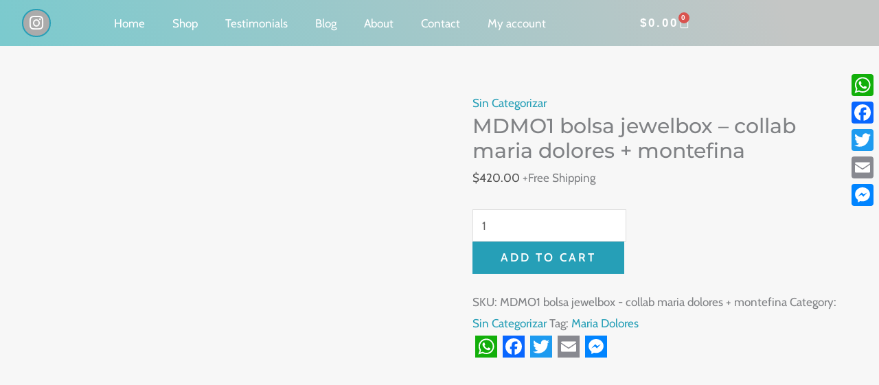

--- FILE ---
content_type: text/html; charset=utf-8
request_url: https://www.google.com/recaptcha/api2/anchor?ar=1&k=6LdGIjUqAAAAAE1bSyj5_jgqbOUe7Y3nMn5svHSJ&co=aHR0cHM6Ly9tYWdpY2pld2Vscy5uZXQ6NDQz&hl=en&v=PoyoqOPhxBO7pBk68S4YbpHZ&size=normal&anchor-ms=20000&execute-ms=30000&cb=vkg4lbot0ku8
body_size: 49447
content:
<!DOCTYPE HTML><html dir="ltr" lang="en"><head><meta http-equiv="Content-Type" content="text/html; charset=UTF-8">
<meta http-equiv="X-UA-Compatible" content="IE=edge">
<title>reCAPTCHA</title>
<style type="text/css">
/* cyrillic-ext */
@font-face {
  font-family: 'Roboto';
  font-style: normal;
  font-weight: 400;
  font-stretch: 100%;
  src: url(//fonts.gstatic.com/s/roboto/v48/KFO7CnqEu92Fr1ME7kSn66aGLdTylUAMa3GUBHMdazTgWw.woff2) format('woff2');
  unicode-range: U+0460-052F, U+1C80-1C8A, U+20B4, U+2DE0-2DFF, U+A640-A69F, U+FE2E-FE2F;
}
/* cyrillic */
@font-face {
  font-family: 'Roboto';
  font-style: normal;
  font-weight: 400;
  font-stretch: 100%;
  src: url(//fonts.gstatic.com/s/roboto/v48/KFO7CnqEu92Fr1ME7kSn66aGLdTylUAMa3iUBHMdazTgWw.woff2) format('woff2');
  unicode-range: U+0301, U+0400-045F, U+0490-0491, U+04B0-04B1, U+2116;
}
/* greek-ext */
@font-face {
  font-family: 'Roboto';
  font-style: normal;
  font-weight: 400;
  font-stretch: 100%;
  src: url(//fonts.gstatic.com/s/roboto/v48/KFO7CnqEu92Fr1ME7kSn66aGLdTylUAMa3CUBHMdazTgWw.woff2) format('woff2');
  unicode-range: U+1F00-1FFF;
}
/* greek */
@font-face {
  font-family: 'Roboto';
  font-style: normal;
  font-weight: 400;
  font-stretch: 100%;
  src: url(//fonts.gstatic.com/s/roboto/v48/KFO7CnqEu92Fr1ME7kSn66aGLdTylUAMa3-UBHMdazTgWw.woff2) format('woff2');
  unicode-range: U+0370-0377, U+037A-037F, U+0384-038A, U+038C, U+038E-03A1, U+03A3-03FF;
}
/* math */
@font-face {
  font-family: 'Roboto';
  font-style: normal;
  font-weight: 400;
  font-stretch: 100%;
  src: url(//fonts.gstatic.com/s/roboto/v48/KFO7CnqEu92Fr1ME7kSn66aGLdTylUAMawCUBHMdazTgWw.woff2) format('woff2');
  unicode-range: U+0302-0303, U+0305, U+0307-0308, U+0310, U+0312, U+0315, U+031A, U+0326-0327, U+032C, U+032F-0330, U+0332-0333, U+0338, U+033A, U+0346, U+034D, U+0391-03A1, U+03A3-03A9, U+03B1-03C9, U+03D1, U+03D5-03D6, U+03F0-03F1, U+03F4-03F5, U+2016-2017, U+2034-2038, U+203C, U+2040, U+2043, U+2047, U+2050, U+2057, U+205F, U+2070-2071, U+2074-208E, U+2090-209C, U+20D0-20DC, U+20E1, U+20E5-20EF, U+2100-2112, U+2114-2115, U+2117-2121, U+2123-214F, U+2190, U+2192, U+2194-21AE, U+21B0-21E5, U+21F1-21F2, U+21F4-2211, U+2213-2214, U+2216-22FF, U+2308-230B, U+2310, U+2319, U+231C-2321, U+2336-237A, U+237C, U+2395, U+239B-23B7, U+23D0, U+23DC-23E1, U+2474-2475, U+25AF, U+25B3, U+25B7, U+25BD, U+25C1, U+25CA, U+25CC, U+25FB, U+266D-266F, U+27C0-27FF, U+2900-2AFF, U+2B0E-2B11, U+2B30-2B4C, U+2BFE, U+3030, U+FF5B, U+FF5D, U+1D400-1D7FF, U+1EE00-1EEFF;
}
/* symbols */
@font-face {
  font-family: 'Roboto';
  font-style: normal;
  font-weight: 400;
  font-stretch: 100%;
  src: url(//fonts.gstatic.com/s/roboto/v48/KFO7CnqEu92Fr1ME7kSn66aGLdTylUAMaxKUBHMdazTgWw.woff2) format('woff2');
  unicode-range: U+0001-000C, U+000E-001F, U+007F-009F, U+20DD-20E0, U+20E2-20E4, U+2150-218F, U+2190, U+2192, U+2194-2199, U+21AF, U+21E6-21F0, U+21F3, U+2218-2219, U+2299, U+22C4-22C6, U+2300-243F, U+2440-244A, U+2460-24FF, U+25A0-27BF, U+2800-28FF, U+2921-2922, U+2981, U+29BF, U+29EB, U+2B00-2BFF, U+4DC0-4DFF, U+FFF9-FFFB, U+10140-1018E, U+10190-1019C, U+101A0, U+101D0-101FD, U+102E0-102FB, U+10E60-10E7E, U+1D2C0-1D2D3, U+1D2E0-1D37F, U+1F000-1F0FF, U+1F100-1F1AD, U+1F1E6-1F1FF, U+1F30D-1F30F, U+1F315, U+1F31C, U+1F31E, U+1F320-1F32C, U+1F336, U+1F378, U+1F37D, U+1F382, U+1F393-1F39F, U+1F3A7-1F3A8, U+1F3AC-1F3AF, U+1F3C2, U+1F3C4-1F3C6, U+1F3CA-1F3CE, U+1F3D4-1F3E0, U+1F3ED, U+1F3F1-1F3F3, U+1F3F5-1F3F7, U+1F408, U+1F415, U+1F41F, U+1F426, U+1F43F, U+1F441-1F442, U+1F444, U+1F446-1F449, U+1F44C-1F44E, U+1F453, U+1F46A, U+1F47D, U+1F4A3, U+1F4B0, U+1F4B3, U+1F4B9, U+1F4BB, U+1F4BF, U+1F4C8-1F4CB, U+1F4D6, U+1F4DA, U+1F4DF, U+1F4E3-1F4E6, U+1F4EA-1F4ED, U+1F4F7, U+1F4F9-1F4FB, U+1F4FD-1F4FE, U+1F503, U+1F507-1F50B, U+1F50D, U+1F512-1F513, U+1F53E-1F54A, U+1F54F-1F5FA, U+1F610, U+1F650-1F67F, U+1F687, U+1F68D, U+1F691, U+1F694, U+1F698, U+1F6AD, U+1F6B2, U+1F6B9-1F6BA, U+1F6BC, U+1F6C6-1F6CF, U+1F6D3-1F6D7, U+1F6E0-1F6EA, U+1F6F0-1F6F3, U+1F6F7-1F6FC, U+1F700-1F7FF, U+1F800-1F80B, U+1F810-1F847, U+1F850-1F859, U+1F860-1F887, U+1F890-1F8AD, U+1F8B0-1F8BB, U+1F8C0-1F8C1, U+1F900-1F90B, U+1F93B, U+1F946, U+1F984, U+1F996, U+1F9E9, U+1FA00-1FA6F, U+1FA70-1FA7C, U+1FA80-1FA89, U+1FA8F-1FAC6, U+1FACE-1FADC, U+1FADF-1FAE9, U+1FAF0-1FAF8, U+1FB00-1FBFF;
}
/* vietnamese */
@font-face {
  font-family: 'Roboto';
  font-style: normal;
  font-weight: 400;
  font-stretch: 100%;
  src: url(//fonts.gstatic.com/s/roboto/v48/KFO7CnqEu92Fr1ME7kSn66aGLdTylUAMa3OUBHMdazTgWw.woff2) format('woff2');
  unicode-range: U+0102-0103, U+0110-0111, U+0128-0129, U+0168-0169, U+01A0-01A1, U+01AF-01B0, U+0300-0301, U+0303-0304, U+0308-0309, U+0323, U+0329, U+1EA0-1EF9, U+20AB;
}
/* latin-ext */
@font-face {
  font-family: 'Roboto';
  font-style: normal;
  font-weight: 400;
  font-stretch: 100%;
  src: url(//fonts.gstatic.com/s/roboto/v48/KFO7CnqEu92Fr1ME7kSn66aGLdTylUAMa3KUBHMdazTgWw.woff2) format('woff2');
  unicode-range: U+0100-02BA, U+02BD-02C5, U+02C7-02CC, U+02CE-02D7, U+02DD-02FF, U+0304, U+0308, U+0329, U+1D00-1DBF, U+1E00-1E9F, U+1EF2-1EFF, U+2020, U+20A0-20AB, U+20AD-20C0, U+2113, U+2C60-2C7F, U+A720-A7FF;
}
/* latin */
@font-face {
  font-family: 'Roboto';
  font-style: normal;
  font-weight: 400;
  font-stretch: 100%;
  src: url(//fonts.gstatic.com/s/roboto/v48/KFO7CnqEu92Fr1ME7kSn66aGLdTylUAMa3yUBHMdazQ.woff2) format('woff2');
  unicode-range: U+0000-00FF, U+0131, U+0152-0153, U+02BB-02BC, U+02C6, U+02DA, U+02DC, U+0304, U+0308, U+0329, U+2000-206F, U+20AC, U+2122, U+2191, U+2193, U+2212, U+2215, U+FEFF, U+FFFD;
}
/* cyrillic-ext */
@font-face {
  font-family: 'Roboto';
  font-style: normal;
  font-weight: 500;
  font-stretch: 100%;
  src: url(//fonts.gstatic.com/s/roboto/v48/KFO7CnqEu92Fr1ME7kSn66aGLdTylUAMa3GUBHMdazTgWw.woff2) format('woff2');
  unicode-range: U+0460-052F, U+1C80-1C8A, U+20B4, U+2DE0-2DFF, U+A640-A69F, U+FE2E-FE2F;
}
/* cyrillic */
@font-face {
  font-family: 'Roboto';
  font-style: normal;
  font-weight: 500;
  font-stretch: 100%;
  src: url(//fonts.gstatic.com/s/roboto/v48/KFO7CnqEu92Fr1ME7kSn66aGLdTylUAMa3iUBHMdazTgWw.woff2) format('woff2');
  unicode-range: U+0301, U+0400-045F, U+0490-0491, U+04B0-04B1, U+2116;
}
/* greek-ext */
@font-face {
  font-family: 'Roboto';
  font-style: normal;
  font-weight: 500;
  font-stretch: 100%;
  src: url(//fonts.gstatic.com/s/roboto/v48/KFO7CnqEu92Fr1ME7kSn66aGLdTylUAMa3CUBHMdazTgWw.woff2) format('woff2');
  unicode-range: U+1F00-1FFF;
}
/* greek */
@font-face {
  font-family: 'Roboto';
  font-style: normal;
  font-weight: 500;
  font-stretch: 100%;
  src: url(//fonts.gstatic.com/s/roboto/v48/KFO7CnqEu92Fr1ME7kSn66aGLdTylUAMa3-UBHMdazTgWw.woff2) format('woff2');
  unicode-range: U+0370-0377, U+037A-037F, U+0384-038A, U+038C, U+038E-03A1, U+03A3-03FF;
}
/* math */
@font-face {
  font-family: 'Roboto';
  font-style: normal;
  font-weight: 500;
  font-stretch: 100%;
  src: url(//fonts.gstatic.com/s/roboto/v48/KFO7CnqEu92Fr1ME7kSn66aGLdTylUAMawCUBHMdazTgWw.woff2) format('woff2');
  unicode-range: U+0302-0303, U+0305, U+0307-0308, U+0310, U+0312, U+0315, U+031A, U+0326-0327, U+032C, U+032F-0330, U+0332-0333, U+0338, U+033A, U+0346, U+034D, U+0391-03A1, U+03A3-03A9, U+03B1-03C9, U+03D1, U+03D5-03D6, U+03F0-03F1, U+03F4-03F5, U+2016-2017, U+2034-2038, U+203C, U+2040, U+2043, U+2047, U+2050, U+2057, U+205F, U+2070-2071, U+2074-208E, U+2090-209C, U+20D0-20DC, U+20E1, U+20E5-20EF, U+2100-2112, U+2114-2115, U+2117-2121, U+2123-214F, U+2190, U+2192, U+2194-21AE, U+21B0-21E5, U+21F1-21F2, U+21F4-2211, U+2213-2214, U+2216-22FF, U+2308-230B, U+2310, U+2319, U+231C-2321, U+2336-237A, U+237C, U+2395, U+239B-23B7, U+23D0, U+23DC-23E1, U+2474-2475, U+25AF, U+25B3, U+25B7, U+25BD, U+25C1, U+25CA, U+25CC, U+25FB, U+266D-266F, U+27C0-27FF, U+2900-2AFF, U+2B0E-2B11, U+2B30-2B4C, U+2BFE, U+3030, U+FF5B, U+FF5D, U+1D400-1D7FF, U+1EE00-1EEFF;
}
/* symbols */
@font-face {
  font-family: 'Roboto';
  font-style: normal;
  font-weight: 500;
  font-stretch: 100%;
  src: url(//fonts.gstatic.com/s/roboto/v48/KFO7CnqEu92Fr1ME7kSn66aGLdTylUAMaxKUBHMdazTgWw.woff2) format('woff2');
  unicode-range: U+0001-000C, U+000E-001F, U+007F-009F, U+20DD-20E0, U+20E2-20E4, U+2150-218F, U+2190, U+2192, U+2194-2199, U+21AF, U+21E6-21F0, U+21F3, U+2218-2219, U+2299, U+22C4-22C6, U+2300-243F, U+2440-244A, U+2460-24FF, U+25A0-27BF, U+2800-28FF, U+2921-2922, U+2981, U+29BF, U+29EB, U+2B00-2BFF, U+4DC0-4DFF, U+FFF9-FFFB, U+10140-1018E, U+10190-1019C, U+101A0, U+101D0-101FD, U+102E0-102FB, U+10E60-10E7E, U+1D2C0-1D2D3, U+1D2E0-1D37F, U+1F000-1F0FF, U+1F100-1F1AD, U+1F1E6-1F1FF, U+1F30D-1F30F, U+1F315, U+1F31C, U+1F31E, U+1F320-1F32C, U+1F336, U+1F378, U+1F37D, U+1F382, U+1F393-1F39F, U+1F3A7-1F3A8, U+1F3AC-1F3AF, U+1F3C2, U+1F3C4-1F3C6, U+1F3CA-1F3CE, U+1F3D4-1F3E0, U+1F3ED, U+1F3F1-1F3F3, U+1F3F5-1F3F7, U+1F408, U+1F415, U+1F41F, U+1F426, U+1F43F, U+1F441-1F442, U+1F444, U+1F446-1F449, U+1F44C-1F44E, U+1F453, U+1F46A, U+1F47D, U+1F4A3, U+1F4B0, U+1F4B3, U+1F4B9, U+1F4BB, U+1F4BF, U+1F4C8-1F4CB, U+1F4D6, U+1F4DA, U+1F4DF, U+1F4E3-1F4E6, U+1F4EA-1F4ED, U+1F4F7, U+1F4F9-1F4FB, U+1F4FD-1F4FE, U+1F503, U+1F507-1F50B, U+1F50D, U+1F512-1F513, U+1F53E-1F54A, U+1F54F-1F5FA, U+1F610, U+1F650-1F67F, U+1F687, U+1F68D, U+1F691, U+1F694, U+1F698, U+1F6AD, U+1F6B2, U+1F6B9-1F6BA, U+1F6BC, U+1F6C6-1F6CF, U+1F6D3-1F6D7, U+1F6E0-1F6EA, U+1F6F0-1F6F3, U+1F6F7-1F6FC, U+1F700-1F7FF, U+1F800-1F80B, U+1F810-1F847, U+1F850-1F859, U+1F860-1F887, U+1F890-1F8AD, U+1F8B0-1F8BB, U+1F8C0-1F8C1, U+1F900-1F90B, U+1F93B, U+1F946, U+1F984, U+1F996, U+1F9E9, U+1FA00-1FA6F, U+1FA70-1FA7C, U+1FA80-1FA89, U+1FA8F-1FAC6, U+1FACE-1FADC, U+1FADF-1FAE9, U+1FAF0-1FAF8, U+1FB00-1FBFF;
}
/* vietnamese */
@font-face {
  font-family: 'Roboto';
  font-style: normal;
  font-weight: 500;
  font-stretch: 100%;
  src: url(//fonts.gstatic.com/s/roboto/v48/KFO7CnqEu92Fr1ME7kSn66aGLdTylUAMa3OUBHMdazTgWw.woff2) format('woff2');
  unicode-range: U+0102-0103, U+0110-0111, U+0128-0129, U+0168-0169, U+01A0-01A1, U+01AF-01B0, U+0300-0301, U+0303-0304, U+0308-0309, U+0323, U+0329, U+1EA0-1EF9, U+20AB;
}
/* latin-ext */
@font-face {
  font-family: 'Roboto';
  font-style: normal;
  font-weight: 500;
  font-stretch: 100%;
  src: url(//fonts.gstatic.com/s/roboto/v48/KFO7CnqEu92Fr1ME7kSn66aGLdTylUAMa3KUBHMdazTgWw.woff2) format('woff2');
  unicode-range: U+0100-02BA, U+02BD-02C5, U+02C7-02CC, U+02CE-02D7, U+02DD-02FF, U+0304, U+0308, U+0329, U+1D00-1DBF, U+1E00-1E9F, U+1EF2-1EFF, U+2020, U+20A0-20AB, U+20AD-20C0, U+2113, U+2C60-2C7F, U+A720-A7FF;
}
/* latin */
@font-face {
  font-family: 'Roboto';
  font-style: normal;
  font-weight: 500;
  font-stretch: 100%;
  src: url(//fonts.gstatic.com/s/roboto/v48/KFO7CnqEu92Fr1ME7kSn66aGLdTylUAMa3yUBHMdazQ.woff2) format('woff2');
  unicode-range: U+0000-00FF, U+0131, U+0152-0153, U+02BB-02BC, U+02C6, U+02DA, U+02DC, U+0304, U+0308, U+0329, U+2000-206F, U+20AC, U+2122, U+2191, U+2193, U+2212, U+2215, U+FEFF, U+FFFD;
}
/* cyrillic-ext */
@font-face {
  font-family: 'Roboto';
  font-style: normal;
  font-weight: 900;
  font-stretch: 100%;
  src: url(//fonts.gstatic.com/s/roboto/v48/KFO7CnqEu92Fr1ME7kSn66aGLdTylUAMa3GUBHMdazTgWw.woff2) format('woff2');
  unicode-range: U+0460-052F, U+1C80-1C8A, U+20B4, U+2DE0-2DFF, U+A640-A69F, U+FE2E-FE2F;
}
/* cyrillic */
@font-face {
  font-family: 'Roboto';
  font-style: normal;
  font-weight: 900;
  font-stretch: 100%;
  src: url(//fonts.gstatic.com/s/roboto/v48/KFO7CnqEu92Fr1ME7kSn66aGLdTylUAMa3iUBHMdazTgWw.woff2) format('woff2');
  unicode-range: U+0301, U+0400-045F, U+0490-0491, U+04B0-04B1, U+2116;
}
/* greek-ext */
@font-face {
  font-family: 'Roboto';
  font-style: normal;
  font-weight: 900;
  font-stretch: 100%;
  src: url(//fonts.gstatic.com/s/roboto/v48/KFO7CnqEu92Fr1ME7kSn66aGLdTylUAMa3CUBHMdazTgWw.woff2) format('woff2');
  unicode-range: U+1F00-1FFF;
}
/* greek */
@font-face {
  font-family: 'Roboto';
  font-style: normal;
  font-weight: 900;
  font-stretch: 100%;
  src: url(//fonts.gstatic.com/s/roboto/v48/KFO7CnqEu92Fr1ME7kSn66aGLdTylUAMa3-UBHMdazTgWw.woff2) format('woff2');
  unicode-range: U+0370-0377, U+037A-037F, U+0384-038A, U+038C, U+038E-03A1, U+03A3-03FF;
}
/* math */
@font-face {
  font-family: 'Roboto';
  font-style: normal;
  font-weight: 900;
  font-stretch: 100%;
  src: url(//fonts.gstatic.com/s/roboto/v48/KFO7CnqEu92Fr1ME7kSn66aGLdTylUAMawCUBHMdazTgWw.woff2) format('woff2');
  unicode-range: U+0302-0303, U+0305, U+0307-0308, U+0310, U+0312, U+0315, U+031A, U+0326-0327, U+032C, U+032F-0330, U+0332-0333, U+0338, U+033A, U+0346, U+034D, U+0391-03A1, U+03A3-03A9, U+03B1-03C9, U+03D1, U+03D5-03D6, U+03F0-03F1, U+03F4-03F5, U+2016-2017, U+2034-2038, U+203C, U+2040, U+2043, U+2047, U+2050, U+2057, U+205F, U+2070-2071, U+2074-208E, U+2090-209C, U+20D0-20DC, U+20E1, U+20E5-20EF, U+2100-2112, U+2114-2115, U+2117-2121, U+2123-214F, U+2190, U+2192, U+2194-21AE, U+21B0-21E5, U+21F1-21F2, U+21F4-2211, U+2213-2214, U+2216-22FF, U+2308-230B, U+2310, U+2319, U+231C-2321, U+2336-237A, U+237C, U+2395, U+239B-23B7, U+23D0, U+23DC-23E1, U+2474-2475, U+25AF, U+25B3, U+25B7, U+25BD, U+25C1, U+25CA, U+25CC, U+25FB, U+266D-266F, U+27C0-27FF, U+2900-2AFF, U+2B0E-2B11, U+2B30-2B4C, U+2BFE, U+3030, U+FF5B, U+FF5D, U+1D400-1D7FF, U+1EE00-1EEFF;
}
/* symbols */
@font-face {
  font-family: 'Roboto';
  font-style: normal;
  font-weight: 900;
  font-stretch: 100%;
  src: url(//fonts.gstatic.com/s/roboto/v48/KFO7CnqEu92Fr1ME7kSn66aGLdTylUAMaxKUBHMdazTgWw.woff2) format('woff2');
  unicode-range: U+0001-000C, U+000E-001F, U+007F-009F, U+20DD-20E0, U+20E2-20E4, U+2150-218F, U+2190, U+2192, U+2194-2199, U+21AF, U+21E6-21F0, U+21F3, U+2218-2219, U+2299, U+22C4-22C6, U+2300-243F, U+2440-244A, U+2460-24FF, U+25A0-27BF, U+2800-28FF, U+2921-2922, U+2981, U+29BF, U+29EB, U+2B00-2BFF, U+4DC0-4DFF, U+FFF9-FFFB, U+10140-1018E, U+10190-1019C, U+101A0, U+101D0-101FD, U+102E0-102FB, U+10E60-10E7E, U+1D2C0-1D2D3, U+1D2E0-1D37F, U+1F000-1F0FF, U+1F100-1F1AD, U+1F1E6-1F1FF, U+1F30D-1F30F, U+1F315, U+1F31C, U+1F31E, U+1F320-1F32C, U+1F336, U+1F378, U+1F37D, U+1F382, U+1F393-1F39F, U+1F3A7-1F3A8, U+1F3AC-1F3AF, U+1F3C2, U+1F3C4-1F3C6, U+1F3CA-1F3CE, U+1F3D4-1F3E0, U+1F3ED, U+1F3F1-1F3F3, U+1F3F5-1F3F7, U+1F408, U+1F415, U+1F41F, U+1F426, U+1F43F, U+1F441-1F442, U+1F444, U+1F446-1F449, U+1F44C-1F44E, U+1F453, U+1F46A, U+1F47D, U+1F4A3, U+1F4B0, U+1F4B3, U+1F4B9, U+1F4BB, U+1F4BF, U+1F4C8-1F4CB, U+1F4D6, U+1F4DA, U+1F4DF, U+1F4E3-1F4E6, U+1F4EA-1F4ED, U+1F4F7, U+1F4F9-1F4FB, U+1F4FD-1F4FE, U+1F503, U+1F507-1F50B, U+1F50D, U+1F512-1F513, U+1F53E-1F54A, U+1F54F-1F5FA, U+1F610, U+1F650-1F67F, U+1F687, U+1F68D, U+1F691, U+1F694, U+1F698, U+1F6AD, U+1F6B2, U+1F6B9-1F6BA, U+1F6BC, U+1F6C6-1F6CF, U+1F6D3-1F6D7, U+1F6E0-1F6EA, U+1F6F0-1F6F3, U+1F6F7-1F6FC, U+1F700-1F7FF, U+1F800-1F80B, U+1F810-1F847, U+1F850-1F859, U+1F860-1F887, U+1F890-1F8AD, U+1F8B0-1F8BB, U+1F8C0-1F8C1, U+1F900-1F90B, U+1F93B, U+1F946, U+1F984, U+1F996, U+1F9E9, U+1FA00-1FA6F, U+1FA70-1FA7C, U+1FA80-1FA89, U+1FA8F-1FAC6, U+1FACE-1FADC, U+1FADF-1FAE9, U+1FAF0-1FAF8, U+1FB00-1FBFF;
}
/* vietnamese */
@font-face {
  font-family: 'Roboto';
  font-style: normal;
  font-weight: 900;
  font-stretch: 100%;
  src: url(//fonts.gstatic.com/s/roboto/v48/KFO7CnqEu92Fr1ME7kSn66aGLdTylUAMa3OUBHMdazTgWw.woff2) format('woff2');
  unicode-range: U+0102-0103, U+0110-0111, U+0128-0129, U+0168-0169, U+01A0-01A1, U+01AF-01B0, U+0300-0301, U+0303-0304, U+0308-0309, U+0323, U+0329, U+1EA0-1EF9, U+20AB;
}
/* latin-ext */
@font-face {
  font-family: 'Roboto';
  font-style: normal;
  font-weight: 900;
  font-stretch: 100%;
  src: url(//fonts.gstatic.com/s/roboto/v48/KFO7CnqEu92Fr1ME7kSn66aGLdTylUAMa3KUBHMdazTgWw.woff2) format('woff2');
  unicode-range: U+0100-02BA, U+02BD-02C5, U+02C7-02CC, U+02CE-02D7, U+02DD-02FF, U+0304, U+0308, U+0329, U+1D00-1DBF, U+1E00-1E9F, U+1EF2-1EFF, U+2020, U+20A0-20AB, U+20AD-20C0, U+2113, U+2C60-2C7F, U+A720-A7FF;
}
/* latin */
@font-face {
  font-family: 'Roboto';
  font-style: normal;
  font-weight: 900;
  font-stretch: 100%;
  src: url(//fonts.gstatic.com/s/roboto/v48/KFO7CnqEu92Fr1ME7kSn66aGLdTylUAMa3yUBHMdazQ.woff2) format('woff2');
  unicode-range: U+0000-00FF, U+0131, U+0152-0153, U+02BB-02BC, U+02C6, U+02DA, U+02DC, U+0304, U+0308, U+0329, U+2000-206F, U+20AC, U+2122, U+2191, U+2193, U+2212, U+2215, U+FEFF, U+FFFD;
}

</style>
<link rel="stylesheet" type="text/css" href="https://www.gstatic.com/recaptcha/releases/PoyoqOPhxBO7pBk68S4YbpHZ/styles__ltr.css">
<script nonce="57xr34bGw_rbGZvyXxtgww" type="text/javascript">window['__recaptcha_api'] = 'https://www.google.com/recaptcha/api2/';</script>
<script type="text/javascript" src="https://www.gstatic.com/recaptcha/releases/PoyoqOPhxBO7pBk68S4YbpHZ/recaptcha__en.js" nonce="57xr34bGw_rbGZvyXxtgww">
      
    </script></head>
<body><div id="rc-anchor-alert" class="rc-anchor-alert"></div>
<input type="hidden" id="recaptcha-token" value="[base64]">
<script type="text/javascript" nonce="57xr34bGw_rbGZvyXxtgww">
      recaptcha.anchor.Main.init("[\x22ainput\x22,[\x22bgdata\x22,\x22\x22,\[base64]/[base64]/[base64]/[base64]/cjw8ejpyPj4+eil9Y2F0Y2gobCl7dGhyb3cgbDt9fSxIPWZ1bmN0aW9uKHcsdCx6KXtpZih3PT0xOTR8fHc9PTIwOCl0LnZbd10/dC52W3ddLmNvbmNhdCh6KTp0LnZbd109b2Yoeix0KTtlbHNle2lmKHQuYkImJnchPTMxNylyZXR1cm47dz09NjZ8fHc9PTEyMnx8dz09NDcwfHx3PT00NHx8dz09NDE2fHx3PT0zOTd8fHc9PTQyMXx8dz09Njh8fHc9PTcwfHx3PT0xODQ/[base64]/[base64]/[base64]/bmV3IGRbVl0oSlswXSk6cD09Mj9uZXcgZFtWXShKWzBdLEpbMV0pOnA9PTM/bmV3IGRbVl0oSlswXSxKWzFdLEpbMl0pOnA9PTQ/[base64]/[base64]/[base64]/[base64]\x22,\[base64]\\u003d\x22,\x22wow3w4cJMUzDjMOgw6xJFHbCgcKZdSPDoVIIwrDCuhbCt0DDgQU4wq7DmgXDvBVdHnhkw6DCuD/[base64]/T1owwpfDtFMAwqA2GsK8wr/CtW0hw5s0EMKhw5vCncOcw5zCscKREsKIcAhUARrDksOrw6ozwoFzQGctw7rDpEDDtsKuw5/CocOqwrjCicOHwpcQV8KKYh/CuXTDisOHwohDC8K/[base64]/[base64]/[base64]/[base64]/DphoLw7rCri4iZ3JLwo94NsOzBsK4w4/Ckk3Cq1LCmcKrTsKyOQx7TxxUw5fCp8KHw5TCiE1sbibDshoGIsOJRC8oWC/DqVnDoQQnwoAFwqcxTcKywqAww6M4wpFzXsOLdVEpFCHDplDCihs9XGQTXwbDg8Kawokyw5LDo8OAw480wovCnMKSPi9YwqPCpiTCs2t0U8O7eMONwrjCt8KSw6jCksOHVALCgsOFPGzCuW4BY3Bzw7RGwoYGwrTCjcKowqTDosKtwrUBHRDCrGYaw4/CmcKZayVOw4xZwrlzw6bCl8Kuw4jDr8OzJx5Lwq4twotofyrCjcOxw7QMwqpOw6xBVSTCs8KtCBV7EA/Ck8OEIcOmw7/ClcOQTcK5w4x6GcKjwqYxwq7CrsKsXXhwwq0Lw7lzwqYJw5/Dh8ODWsKCwrYmSAHCl24jw6gucREuwqwvw7bDpsK/w6XDhMKew5hUwq5FVgbDvcKhwojDtnnDhMO9d8KEwrvCpsKoccKxKcO2dAzDnsKqbV7Ch8KyDsO1Mn/Cj8OUcsOMw7FrYsOewqXCrVUowr82aGhAwrDDlT7DtsOpwqnCm8KUHR4sw7zDhsOKw4rCqnfCoAdiwplLFsOJTMOawqHCgcKkwpHCrGPClsOLXcKcC8Klwo7DkEFER3tZcMKgS8KsAsKEwozChMO+w68Ow4x/[base64]/CrcOMN8KRw4EPYcKWDDjCmsKpEg4XVMKGOwZTw6ZDcMKlUhrDv8OPwqzCtT1ldMKAdS0RwphRw6/CgMOQIsK2fsO+w4Jiwr7DpcK3w4bCpl01D8OSwqRswoLDhnQCw7jDvwrCn8KUwoYXwrHDlSXDoBNZw7RMeMKzw4DCh2XDgsKEwp/Dk8Ohw5k4J8OgwqUTO8K6TsKpZsKWwoHCrSpuw7N0O1gNETsJaQvCgMKmFTbCscOvWsOywqHCsT7DksOoUjs0WsO9a2s/dcOqCjTDrDkPEMKRw7PCtcOoEFLDqDjDnMORwqDDnsKxb8KhwpXDuS/DuMO4w5B+wpx3I1XDsWwrwqFrwoRLDXt2w77Cv8K1CsKAel7DnkMHw5zDtMO5w7DDiW9mwrDDu8KtUsKocjxHegXDiUEgW8Ktwq3DoUYSJmZ/BhrDikLCqy4pwpJBKB/CuGXDlWh8Z8ORw7vClDLDnMOYaSlIw4d9IGobwrnCiMO7wr8nw4AMw71pw73Duw0CXmjCoHMNfsKVF8Kdwr7Cvj7CmCzCriU6ScKvwqB1ODrCl8Odwr/CvinCisOjwpfDlEYtAyfDhEHDj8KnwqdHw4TCrHB2wpfDpEV6w7rDrmILGcKmb8KOJsKjwrJbw4HDvcORbl3DiBPDsTfCkUXDqHvDm2PCmCzCvMKwO8ORE8KyJcKqZnXCvnkawpDCn2EoOWMuIh7DgUnCsgDCs8KzSltwwph2wrpBw7PCvMOAZwU7wq/DuMKWw7jCl8KNwpHDqcKkXVbChmJMV8OIw4jDtFcGw61UTUzDtQVjw57DjMKQdSrDuMKlf8O2wofDsTVIbsO2wpHDu2FPbsO/w6I/[base64]/worCsMOWw57DnXZZRsKoI8KXw4NLwqzCvcKfw5cXcDtHw4TDiG19JSbCk2MiPsOYw6szwrfCrQ0xwo/[base64]/DhcKmQX9wwqXCpsKzw4YQMloew5PDo0fDh8K+wrYsZsKbaMKYwpjDhXPDtsOlw4Njw4piAcOqw5cZe8KWw5rCkcOlwozCt13DiMKSwplpwpBKwpt3fcOCw5RvwoPCvzRDKE/DlcO1w54UQzhFw5rDok7Cu8Kgw5wJw5vDqDLChRJiUBbDoFbDvnsfCUfDtA7Dj8KCwprCoMKAw6VOYMOJQcO8w6rDnHvCmWvCj07DohXDgCTCrcORw7Y+woQpw7UtPAHDkcKfwpXDoMKZwrjCtSfDusOAw7F3anUswpQEwpg/[base64]/ChwAWUCMiwq8Gw7DDnsO0w7YwTsK+PhQiEMOzBcKVT8KjwoBpwqpWXMO/[base64]/DoMKgH2TDtMKTHMOow7JZA3jChA0sWznDhE5hwot0woLDhGkMwpQ/J8KzcmBtQsO5w6gJwppqeCloPcO3w6AVR8KCfcKVSMOpZyHCmMOgw6x9wq3Dg8ORw7DDssOdSiDDusKKKcOwNsKCDWfChSHDmcOKw6bCm8ODw6tiwpjDusO9w7vCksOwQGRCD8Kzw4VowpDCnFpQJWfDnlYKTcODw7/[base64]/Ctx/DkyXClcOXYHjCpmrDrcKQD8KnJEF2TmbDmVkhwo/DusKQw6HCisO+wpbDgBXCrmrDhF/DpRnDtsOTQ8OHwrh1wpVvRjwow7HCsDwcw5guWVNuw48yIMK1PCLCmXx2wrASesK3A8Kswpo/[base64]/VcONw4LCmg4JKFRIGUoOMQoUw4bCiSI7SsKZw4vCkcOqwpbDtsOaS8KmwoHDs8OOw5nDqABKasO4LSzDicOKw5ogw4zDvMOKFMKcekrDpzLDhTZPwrjDk8OAw4NKO18vMsOFPknCtsOjwobDq3lscsOTTz/DhF5Fw73CqcKVbgXDhV1Vw5XDjhrCmjN0KE/ClyAuGQIWFsKEw7bDrjDDm8KJUm8GwqBFwr/CsVNENMKQOy/[base64]/ClMKZwp/DgMOsw7nDiQrCszHDt8OKwrU6wqbCoMOZeUhlaMKIwpHDol7Dl2bCrD/Cv8KrYRFBGlheQ0kbw50rw5pJwonCoMK2wpVPw7/Dj07CqSbDsSoUKMK1HjwJBsKSMMKxwo/DnMKUexRHw6nDgMOIwotnw5fCtsO5TzbCo8KeKjbDkzggwqYTGcKce09aw6cPwpYYwpbDuT/CnxdTwr/DuMOpw68VBMOkwpjCgMK6wpnDuEDCpXlUUTfCiMOmYgwTwrhZw48Cw73Dvg8DNsKMbSAwZkHCiMKSwqzCo2NEwoAcJkclGTlSw55eKhUkwqYJw7Q+ZTJjwqrDgMKMw7jCmcK/wqVqCcOywofDgcKdLDvDjUPCisOgGMOLZsOpwqzDlMKAfi1fKH/[base64]/CncK4w5DCj17Cn8OJD8OqGMKxMTzCkcOdc8KyMDFQwrVowqbDrnHDlcKFw7ZGwqNVAlUlw4nDnMOaw5nDoMO2wpnCi8Klw68GwoVPOcOQb8OTwrfClMKXw7jCkMKkwpMWw7PDuQ4Nf3MzA8OKwr0qwpPCtCnDp1nDvsOyw4HCtB/CoMOrw4Zlw4zDoDLDsRMowqNgBsK5LMKdd3HCt8K5wqkweMK4czJtXMKxw4Uxw7fCsUfDhcOaw58cdngtw48YYUxEwr9wJ8ODf13DmcKSNF/DhcOFSMKUGALDpzHDsMOKwqXCvcKyF319w7BDw4hwfF8BM8KfI8OXwp3DhMOwG1PDvsO1w64rwp8/w6lxwr3Cv8OaeMOJw4TDnk/Cn2jCisKoFMKgJD00w6DDocKawpvCiBE5w4bCpsKzw7ESFsOrA8OUI8OZDTddYcO+w6jCin4JZsO5dXtqXjvCrTbDtMKpD0New7vCplRBwqR6FgjDvgpGwrzDjy7Cu14VXmBhwq/CoHtfaMOMwpAyw4jDuT0Nw4/Cvy5JN8OVY8KcRMO4LMOhNEjDrAMcw5/[base64]/ChzvCr8OgICjCvzHDrsKOw6NfYsOwasK4csKxEzjCocO2d8OgR8K2ZcK+wpvDs8KPYB9aw4PCmsOkCE/CjsODAcKkG8Kow6taw508QcOXw7zCtsOlJMOKQCXCnh7DpcOmwpsDw5xswox+wpzCrXTCoUPCuxXCkD3Dg8OVC8O3wqTCrcOmwr/[base64]/NcO8wpsQEVwTKlQDdG4cYMOjC3vCmm3Cjg0Yw4xfwr/CusKsDUwqwodcacKTw7nClsKQw7XDkcOEw7vDssKoG8ONw6Nrwq3CsHXCnsKjM8OWRMOATjnDsXNjw4MkasO6wqfDl2F+wq1FcsKYD0XDv8ORw4MQworCoGZZw4bCkE4jw5vDhWxWw5olw5c9FUfCv8K/K8Ojw4hzwrTDqsKxwqHCtlbDgsKuSsK8w63DjsOHbsO5wqrCpXLDiMOOTwPDo34IdcO8wp3CkMK6LQlLw69DwqwcF3s7YsOuwprDuMKywq3Cs03DksOqw5dKIzXCocK3fcKBwoPCsAY8wqHCjMODwqgQBMO1wqYXbsKdGSTCocOqDSnDg2jCtibDiSjDsMOgw6Mhwp/DkVxWPDRzw7DDomjDkk1RFR4YFMOkD8Kgb0zCnsOHZ0w9RRPDqk/DmMOfw6wJwrrDs8K/[base64]/CgndJWcKrRwLDmWo3HlNBccOiIEMPREvDj2TDqErDpsK8w7zDucOgZcOBL37DisKjeXtcN8Kxw61dJDDDjHx/LMK9w5jCiMOhR8OJwo7Cs1zDjMOpw6VNwoLDliTDq8OdwpRZwrkhwrfDgMKLMcKlw6ZewpXDuX7DqUVmw4bCmS3CiS3CpMOxCcO1SsORP2BowoNzwooOwrrDtxRdSVUgwqpBe8K1PEIswq/Dv04NHTvCkMOEa8OTwrdlw7DCisK0TMKAwpPCt8OKOBfDpMKMbsK3w4jDsHQRwq40w4nDjcKeZloRwqjDrSIFwoXDhkDDnVsmVCvCgcKMw7XCtwFSw4vDgMKMKUJlw6/DqjAtw6zCv1daw4bCmcKPNMKUw4dKwpMLXMO0GDXDl8K6BcOcOjXDs1tiCChdZ03DvmpWGjLDjMOEDVgZw7NSwqAAAUsQE8OlwqzCrnTCnMO6exHCh8K3NFsXwopUwpBgTMKeQcOUwps8wofCnMONw5YPwqZhwq0bBT/CqVDCpcKSHGNcw5LCjTTCrcKzwpJALsOqw4bCnX8qPsK0P0rDrMOxX8OUw5wKw793w6dUw6MFGcO1RjxTwo9aw4PCuMOpVm0uw6XCsXM+LMK+w57ChMOzw7cJQ0/[base64]/DlG54UsK8AlbCoBTCnsKEH8ODJjDDocOmd8KcH8K8w5/DrAA8BhvCrl43wqN3wozDrMKOHsKyKcKVF8O2w5jDlcO5wrJTw6kHw5vDoWjCnzIMfw1Dw7gXw5XCsz9+d1gWCzp4wrhobkRqUcOCwrfCq33DjF8yTcOkw7J6w5cqw73Dp8OvwokNK2jDisOvClLCi04OwoRYwpfCgcK/IMKqw6l2woTCkkpUJMOMw4bDqFLDkCnDpsKQw7tywrVIBXVFwr/Di8Omw6HCtRwvworDvsOKwq0ZAk8xw63Dul/CjzNJw7rDmhrDrS9fw5fDmDrCjGNSw7jCoj/DlsKsLcOyXsKjwqnDtBLDpMORPMO2cXFKwofDqk/ChsKiwpLDpcKfSMOWwqPDuGdmOsKcw4rDhMKkDsKLw6LCqsKYPcOKwoEnwqFba2s8Y8ObRcKpwoN0w5w8w4E6ElhXJT/[base64]/TMOSw5HDq2sfbUcGworDnUcrw67DhWoQY3sfDsOtVzJTw5bCq2HClMKcd8Kgw77ChGdWwoRuSWsxcinCosOEw79hwr7Ci8OoJVRVQsKqRSXCsUHDn8KKTUB9Uk/CjcKuKT5Wficpw54Ew7XDtQbDk8KcIMOGZ1XDncOsGQzDt8KtLxQtw5fClUDDpMOdw47DjsKOwpYqw5DDr8OtaF/Du33DuFkqw5sZwqXCmAhuw4zCvTjCiUFww6rDkzo3HsORwpTCu3TDgzBswpM9w4vDq8OIwoV0G0NaGcKbOsK7AMOuwrV7w4nCsMKxwoICLi9AIsKJB1VVHiMhwpXDljfCrRxUThoew6LCniMdw5PCunZMw4bDgTrDkcKrGcK4In5KwqLCqsKbwpnDiMOpw47Di8OAwr/DnMKuwrTDiWzDiEECw6R1wo3DqG3DvcKoJ18rEg5vw4ZSJWZBw5A4BsOkEFt6bTPCu8OGw6jDn8KgwoVlwrV0wqRrI0rDg0PDrcKlVgY8wrdbecKbbcKewo9kdsO6wqlzw5dGIxo0w68fw48gd8OYKkHCjxjCpBhvw5TDocKkwpvCpsKHw4HDiT7Cs0LDu8KZesKPw6/DgMKJTcKiw43CvzBXwpMJGcKNw5kgwptNwrTCu8K7BsKrwrg1wrUqWW/DgMOGwp/[base64]/[base64]/wrvCosOuw7h+AxJ0w5fDjMK/eSM5QW7DicOPwpHDjUhaMsKywpHDuMOowqvDtsK9CgDCsUzCrsOGHsOUw5h/NWUOa1/[base64]/ZMKCEVfCjMO9GMKkw6PDksOPwqchZmDCkFjDqzYpw4JXw73Cl8K7fkPDpMOKHEXDhsORecKlXhPCmwd4woxrwpvCigUDG8O+Cx8/[base64]/CtB4cYiMOw43CjgrDgxfDhWPCqMOaw4nDvsOGEMOZGcOcwps3SVtCIcKowonCkMOpSMK5Dg9fDsKPw6ZPw5fDrH1gw57DjMOgwqYMwqlmw7/CmjLDg2TDkwbCtcO7YcKZUQhowrHDgDzDmBIsWGfCvSzCjcOMwpPDqcKMGkI/wqfDqcKJMn7ClMOkw59tw710JcK5A8OaCcKCwqt2UcOiw4N2w4bCn15dFCppDMOjw7VDMMOOGRgJHWUITMKHVMO7wpw8w7wpwoNMJsOnNsKTIsORVVnCrXNEw4Zlw7TCvMKNQUp0bcKHwogNK0fDgm/Cvg7DmRVsFR7CmQkxV8K8CsOpbWTCn8K1wqXChUHCu8OCw79/aBpewp16w5DCpXMLw4TDlUMtXWHDtsOBCgFEw5Rxwrg8w6/[base64]/XSzCl0TCnVrDnwcxw510w5Zvw6BnVFsWMcOtIz8lwrceCXXCj8K6VFnCr8OEUMK6asOcwqLCj8K/[base64]/ZcOxCj1swr3CghrCtVDDksK5w5PDtsOhbC0gGMKxw6tObWRCwqnDkTo5acKcw6zChMKMPhbDsBhOGjjCmBHDrMKhwp3CsATCksKlw4LCmlTCpBLDh0ArfsOKFVo/HRzDtSBYLk0owqzDvcOUKnB3KjvDscOAw5oMXA4GXi/CjMOzwrvDqcKnw5zCpijDlsOvw4vDiGZWwqjCgsOXw4DDucOTWCbDncOHw5xFw69gwpHDuMO9woJuwrZ+bzdsRcKyAjfDv3nCtsOPVcK7LcKzwpDDssOaAcOXw5JqJcO8NHjCjipow6kkB8K7bMKMSxQCwqIzZcKlEXLCk8KuIQ3CgsKpIcOMCF/CvGctEmPCkUfCliF3BsOWU197w6XDsQPCn8Ofwo4zwqF6w4vDtMKJw512UDHCusO7wqrDlk7CkMKtfMKhw63DmULCsWvDkMO3w5PDijlML8O/DQ3CmDHDk8Ocw5vCuxEYd3PCi2HDksOGBsKowr3CpifCoXzCiwVsw7PCjMKyUmrCjj09QwjDiMO/dMKsCXnDuzzDlMKAeMKhGcOdw7HDt1Uxw4fDkcKWCzcWw7XDkCzDpkF/wqgUwqzDmEleEATCqhjCpQxwDFHDkCnDogXCtW3DtCgOEwZEchnDkzFbM2wewqB7VcO/SUxaamvDiGlawpVUW8OAVcO7YnhtNsOLwp7Ctz1pdsKQS8OSYcORw7wPw69Mw5DCqHwEwr9DwqfDpT/CjsOnJF3CoSUzw4LClMOyw7xdw4xWwrRvNsKlw4hewrfCmDzDjU5oPC8owr7Dl8O7dcO0ZcOIT8OSw7bCoXXCrHDCs8KMcWgSdE/DoUNQLMK2QTARGsKhNcKVaEcpOQ5Af8KWw6Jiw6dew6TDn8KUBsOEwr4ww4fCvkNZw6gdSsOjw7FmOHkswp4uF8Omw6N4L8KHwqbCrsOYw70YwpJowqh0U0gfLcOLwokrB8KkwpPDusOZw5RhE8O8DzsKw5BgZMK3wqrDtwR/w4zDpXICw5wowq7DksKnwpzCqsKuwqTDpAhgwprCjCMrLQPCu8Kkw4JgJE1tFXbCigPCmUFxwo4mwp3Dn2EAwqvCrDTDo3TCicK5QSPDumfDoDg/dBPCncKuSXxVw7/DuV/DjxXDtQ5fw5jDk8OpwrTDnTBZw6QuT8O7CMOXw5jCocOODMO7UMORwoHCt8OiI8OdfMOSXsOCwpTCjcKjw4MIw5LDgCE7w4BNwrAcw7wIwpPDhEvDux/[base64]/Cp8KUwrRiw5lxTsKhGF3CpcKRw6c0wpvCkmbCnl5iw4zDmyBkeMK6wq7CsEFXwrxLEcKywpV5KjBpXhZFasKYWXosYMOIwoEsbGlnwoV6wr/DocKoTsOLw5PDtTPChsKAHsKNw7QMYsKnw4JDw5MhQcOFN8ORTTzCoGDDrAbDj8KrfsKPw7tYKsOpw7ECfcK8C8OTRwzDqMOuOTrCuR/Dp8KwQwjCpHxIwqshw5HDmMOKPF/DpsKow6Ujw6DCvW/CoyPDnsKgeD1iUcOgScKcwobDjsK0dsOgXjdvJAUcwr/CrmjDn8OIwrfCqsOmDcKkCRPCoxp9wp7DpsOqwoHDu8KEERzCnV8JwrDCqMKkw6d1IQbCnS4Kw792wr3DuhBlIsO6dh/DtsOTwqR2cilSYcKTwp4nw7rCpcO2w6ATwrHDhSw1w5BcGMOEVMO/[base64]/w4XDm8KVG2TDt8ONwoBrw5XDpyrCplbDvMK3w61xwrHCokDDs8Oyw7Yvc8O1UiPDpMKjwoJ0C8KhZcKtwoRiwrN/[base64]/YsKudsK1ODnCssORwrDDhyjDsMOiJlfDnsKEwoFBw7MMRwNcWgfDtsOyM8OyXGZPMsOLw6tvwrrDujHDuXUWwrzCmsOXKsOnEFjDjgNUw6Vgwq/DjsKtSFvCg3dGV8OUwqbDq8OKSMOdw6nCoUzDiTk9asKgdwtyW8KVU8K6wqkFw5dzwqDCncKgwqDCu3Yqw4nDglN8asK8wqQ5LcK5P1oIGsOIw5zDusOcw5DCvE/Co8KwwoXDoFXDlVfCqjHDsMK2LmnDrzLCnyPDmzFEwptUwqFpwpLDlhBdwoDCkXtNw5PDgBTCkWfClwPDtsK2w5E7w6rDgsOSDCrCjF/DszxkJlbDqMKCwrbCk8OYO8KMw60lwr7DiDolw73DpmVBRMKvw5jCvsKIMcK2wrkUwqjDvsOgTMKbwpzCrh/Co8OWM154EhdRw4zCsV/CrsKwwr9qw6HCs8KvwpvCl8KKw4k3Cjk/[base64]/Cr1XDrsOnW8Oqwqx1BxoIDyx6GxdFwqTDsMKPQ3JGw7zDjhQcw4YzU8KzwpvDncKZw4PCi24kUBwTTAFZOlB2w5nCgRBOCMOWwoMtwqTCuQ5uD8KJVMOOXcOGwp/CrMOfcVl2aBjDoUcjE8OTJWfCigY7wqfDsMOHZMK3w7/Do0nCmsKsw61uwp1vD8Kiw5jDj8Ojw4hyw4/DscKxw6fDmE3CnDDCrD7CmcKywovDsgnCs8Kqwp7Cj8KQeUIYw7VowqFCb8OFWQfDisKgXynDg8OBEkPCsTPDp8K3O8OEZ3sIwpHCkXUEw6oMwp0uwo/CqgbDnsKoUMKDw4cIbBIVLMOnacKADE7CilRnw6MAYlFhw5DCu8KcJHDCpXXCtcK0UUzDksOfQzlYOcKyw7nCggpdw7vDpsKnw7/Cq10Jd8OmRQsgLyELwqZyMFwDScOzw6xJOFVFaU/[base64]/CicOhYjpiaMOFccKBd8OTcCxmbcOGwrfCuUzDucOuwoUnCcKCNUdoacOGworDgMOeTMO7w7spB8OQw68/XEzDrWbDjcO5w5ZNTMKxwrlqExB8wok8CsKBBcODw4IqTsKYHjUJwpHCg8KGwpd0w5XDmsKVBk/Do2HCt3MbCMKJw78mwo7Cv0wdbWUtFW8iwoMkEEJQAsOSOFIvCXzCjcOvJMK9woLDqsOww6HDvCcoF8KmwpLDmRNuG8Oyw7VdCivCjFtJbHscw4/DusONwpnDt0jDvwJTAsKnA1k0w53CsGpDwpTCpzvCjF0zwrXCvhdOBxTDtT1gwq/DpjnCmcK2wpsKaMK4wrZUDQXDrxHDo2F9cMK0w5UpAMOxLDFLbjByUTPCkHFsAsOaK8OnwqE9IFcawpAPw5HCoCYAVcOWNcKMIQLCqRkTesOHw5fDh8O4PsOLwolMw57DpXkfClQuCMOTPVjCocOjw5QLGcKkwqQ2L3cXw4fCrsK1wrjCrMKOFMKOwp0he8KNw7/DoA7CjsOdG8KCw69wwrvCjCt4XxzCjMOGEFBCQsOXBhERFTrDilrCt8OhwofCtlYKOmAuNyzDjcOLesO/OWgTw4xTD8Ofw4szV8K/FsO+wp5RGXpzwqbDtcOqfxzDk8Kww5Jww7nDmcK0w63DvEbDmsOSwq9DAcKvY1/[base64]/[base64]/ClcO1w4zCsAnDnSPDgk85Yi3DmMOswrcHDMKZw7ZYLsOvZ8KRw4gHETDCjCLCmxzDkk7DucKGAxHDtCwXw53DlmzClcKKD1xpw7bCmsK4w5Evw68rL152LwJPasOMwr1Yw7AGw7/DowRCw5Uqw4tPwocVwo/CqsK/KMOAAFdrBsK0woNoPsOfw5vDvMKBw58BNcOBw7B6JV1bYsOvakXCmMOpwqFww71aw4DCvsOxEMKwM3nDr8O4w6t/EsOecRx3IMOLWj0GHXNhfcOESlbCg03CgR9dVnvCrTFtwqtlwo1wwonCtcKbw7LCp8KKecOHOzTDlgzDgkYbesKpcMK0ZRc8w5TCvhR4dcKww5NHwrR1w5NtwrNLw7/DrcOsM8OyU8O9Mk4BwqE7w6IZw4TClkctQCjDsnF/YVddw6w5KA8iw5BcYAPDvsKLFAonSnULw7rDnzJRfcK+w4cjw7bCkcO0OSZnw5XDlhN/w5kyAnLCsBF0cMOvw5dtw5zCnsOneMOHCQnDiXF4wrfCiMKjR1tCw4/CojgWw4bCvH/DrMOUwqI6JsKDwoJcRsOgAjbDtRdewqITw6A/wo/DkS3DqMK2e07Dr2TCmgjDshLDn1hWwp9mAkrCoz/CvVgudcKpw4/Dr8OcFS3Duhcjw7bDsMK6wrZMFSjCqcK5bsKKPsOOwrF+EjLCtsK2YjzDm8KoQX93SsOVw7XCtxHCi8Khw7jCtgDCkDguw5nChcKUYcK8w5rCn8Kgw7vCkVTDlionZsOdG03DlX/[base64]/DiMOnw6fDj0w4w6vChcOQfsKvw73CnsKKw4occGoDPMOlFMO6CQwJwro1DMOzwpzDvh8rWCfCssKOwpVWO8KXfVvDjcK0HFV0wrNsw6vDjU7Dl2FPBh/[base64]/DmQsiwoopwobDvnjDr11HEErCqkARwpHCgEbDgMOEU0rDvXFawpwsOQPCvMOuw6x1w7nCgAkiIj4XwpsRW8OJOHHDqMK1w7doKcODEcKxw40TwpFgwplHw6TCrMOTXn3CgyLCu8OsVsKhw703w4bCl8OfwrHDujDCmhjDqjApOsK8wqgqw54ow41AeMO1WcO7w4/DkMOxQCLCiFzDm8Oswr7CpmXCjcKLwoJdwohmwq8jwqVNcsOEW0DCicO9fFBwKcKnw4ZdfFEYw6ExwqDDjVJbe8O/[base64]/[base64]/CklPCkyYQwrnCicOKwp0dw6AQw5rCn8Kkw5wYTsKnL8OURMOjw5PCvFNZTEgLwrTCkjUGw4HCq8OIw6Q/AcO7w4wOw5TCjsOmwrB0wowPZip9IMKDw5Niwrp2WnLDksKCFAI+w7YmFEvClsOPw7dIf8Kkw63DmnYiwqVtw67Ck17DsGQ/[base64]/w7zCmGF6wpLCiMO6wo59w6xZw4zCgsOlw4bDjcOlMHHCpsK2woNiw6B8wqxuw7IAX8KkTcOiw6A8w6MlCCHCrmHCjsKhaMK6TxQAwpA8cMKeXi/CiTAraMOjOMOvc8K2Z8OSwobDscKYwrTDlcKPf8ObTcOWwpDCsWRmw6vDmyvDssOofRDCswkgPsOIcsO+wqXCn28kYMKmCMOhwrpMF8KjWjlwRBzCsFtVwpjDgMO6wrVHwqoGHHxpH3vCslLDucO/w4cfQ2Zzw6vDoUPCq3MdcxMWYsO6wqVJCk5qLcOow5LDr8KFfsKnw7lwPkQcD8O0wqUOGMK/wqvDjcOcH8KxIS5kwrDDj3XDlMK7ISfCq8Kbd0ovw7jDtS/DulvDj3kNwqVBwqsow5Z/wpTCigXCmC3DowJ5w5Ehw7oow6LDgcKfw7XCu8KjLlfDmcKtXBA7wrNRwqJHwqRuw4czOltRw4fDoMO1w4PCqsOCw4VNVhVCw5VsIGHCtsOdw7LCncKgwqRaw4k0Cn5yJBF9XUZfw6xewrfCvMOBwrjDuTPCicKGw7vCnyY/wo9wwpRDw6nDrDrCnMKZw6rCpMO2w6zClCsAZ8KPe8KKw5lmWcK4worDlMOUMMK7RMKCw7nCnHgiw5J3w7/[base64]/CiChGJ13DvGrDjcOOw6nDoh3CqBXChMKKbCjDjk/[base64]/wpDCuMKKwprDh8K5wqPDq8KOwr3Dm2tMFDTCo8O9asKPGGhHwoxcwr/CusKxw6zDkDLCgMK/[base64]/DkCdQw6XChMKPNcOic8K6ZF/DhMO7YcOFwonCgg3CgR9bwr3CrsKJw4vCgjHDhAnDg8O7T8KcG2lJN8KVwpfDqcKfwoQUw5XDr8OnWsOYw75xwpoXcCbDksKow60jXQ9GwptAGT7CqSzChgvCmDF6w50UdsKJwojDslBiw7FxEVTDtCfChcKHN0g5w5xUS8Kzwq01XMKDw6AMAE/CkWLDuxJbwpjDuMKAw4sJw4ZVAxzDqsO7w7HCrxRywqTCnT3Cm8OMCn96w79FKMOCw41zDcOqR8O0WsKHwpXCiMK8wpUkLcKWw78tVkbCpT4wZynCuysWOcKBFMKxZWtvw4VRwqrDpsOeAcOZw57DlsOsesO/acOvB8KAwp/DrkLDmgArFRkBwpXCqcKzNcK6wojChMKyGlMeTX1ANcOGa3zDrsOzDE7DgGs1cMKEwq3Dq8KAwrsSXsK6EMOBwoNLw4FgfDrChsK1w6PCqMKSLG1Yw7QAw6bCt8KidMKMH8OjTMK/HMKWcGESwphuQmgbVW3Dj0Imwo7DixwWwoNpJGVyVsOiW8KRwrQ8WsK0Bhtgw6kJbMK2w7NvRcO1w49Aw4EsJHHDgsOIw4dRKMKQw6V3WsO3RTTCnU7CrDPCmwTCiCLCkSBVRMO+fcOtw7QHO0g9H8KmwpbCvDc0bcKSw6ZoM8KsN8OVw40cwrw+wo8/w4bDqnnCqsO+Y8OSJMO3HBLDrsKAwpJoKHfDtmF9w5Rqw4jDs3EYw5w6QklzTEPClnIaBMKSdsKPw6lub8OTw4/Ch8OgwqZzPi7CiMOLw47CgsKnb8O7DlVZaXYrwqsYw4kkw6VlwqvCpx/CrMKXw6AtwqRZHMOdLiHCozlKwrzCu8O9worCiSnCnUIHTcK3Z8KyAcOjb8OAJE/[base64]/DpsKmMjBYdMKrNE4/ZcOvRzLDoMK9w5vDgmVtEz4fw57CpsOpw4Bqwr/DrnnCqjRHw4LCpy9gw64GQB0aagHCo8K1w5bCicKew4QxOgHCuSt2wrVsFMOPQ8OqwpXCnCAMdhLCuUvDmFVKw4Ydw7jDlg5YajR0aMKSw7JuwpMlwqw6wqfDjgDDs1bCpMKEwp/[base64]/Cj8KXw4DCnnPCkUY+LcOcw58LfjXCrMKuV8KoZMO6CDcxIQzCvsOgUGElPcOUEsKRw5dxPVnDp3sMVjV8wp1Vw5s8RsOlTsO4w7fDsA/DmlxPcl/DihnDhsKZLcKyPBw8w60deGLCrGxxwpQAwrnDqcK2aBLCslXDgcKCSMKPTMOZw6IsX8ORJMKtKnTDpDAGKMOMwpPCsAA9w6PDhsO+L8KeQcKZDFlnw7Jsw4t/w6c/OTEjRUnCsCrCscK3UQsVwo/[base64]/DlMKbb8OEwpDCu8O0w5/Cn8KCw4FVwowsw5x4XizCsQLDnCtRUMKQVMK/YMK9wrnDiQpkw7tIYAjDkicBw5VCCTzDnMKLwqLDr8KEwo7Dv1Nfw4HCncOVCMOCw7MHw7V1FcKkw4ltHMKjwp7Co3jDjcKawpXCtlEvMsKzwpdLGRzDgcKMSGDDgsOWWn1abjjDqXPCqkZEw7cDUcKpbsOew7XCtcKpG0fDkMOZwo/DmsKWw4Rsw7N1QMKKwp7CksKywpvDq2TCocOeLV1YEnjCh8Oaw6F/D2FLwpfDomIrXMKywrBNHcKyUxTCtBfCknXDuVQXEjbCu8OpwqYQLsO/FwPCnMK/EUBxwpHDo8KjwoLDpn3DmVJ9w5wkX8K7I8OQZykMwqnCgSjDqsO+FFvDhm1hwqvDncOkwqApJsOuWWfCk8KoZVXCqS1EXsOhAsKRwqzChMKFJMOZIMKWFnprw6DCi8KUwoTCqsKbIijDhcO/[base64]/CicOZD8ObZjnCuH/DjsO0wrHDojrDi8KxwoFXVBvDgC0+wqR2GcOSwqEuwqRhFGzDuMOEDcOywrleTCpbw6bCrMOHPSzCsMO6w7HDr33DisKePlI5wrJGw4czcMOowqddGhvCmUVcw78hGMOif2/DoCbClC3DkgVEUsKgFcKgcMO0FMKLQMO3w7YgBl1nPQfChcO+UDXDuMKHw6jDvwnDncK+w6FwZFnDrG/Cm0p+wpQBWsKha8OPwpJHeV0ZCMOswrptI8KqRTDDgCTCukUlCDlkZcKhwod5d8Kvw6ZSwrRsw6DCt1J1w5xCWx/[base64]/DssOuwp3CjU3DrhpDw5DCtsK2IsK4wrrCrcO5w4FawqxwKMOMBcKZY8OEwqTCmsKhw5HDpkrCqRLDjcO2CsKUw4jCrsKfbsO+w788GxzDhAzDrlB/wo/ClCknwrzDjsOBL8O6VcONNB/[base64]/w7ZZVG0Zw5TDoMOFw6TCpETDmsOZTlchwq/Dh24vPMKUwpfDocOjW8OiBsOZwqTDlAxERmbClh7Dk8OgwpDDr3fCqsKVGDHCmsKxw5AHUyrCoE/DgV7DoyzCsXIsw5XDsTl+UCVGUMO1ESUTex/[base64]/DksO8Bz/CucONw7fDjANdZXnDi8K2wptue8KFwoIlw6cwAsOCeRgCNMO8wqhbBVk/wrsiQ8KwwqAAwqdTNcOeUEnDr8KWw60zw6fCsMOsUMOtwpNLScK+aFnDonbDk0bCn30pw48CWjV7ECTDtQAFJcOzwpBhw5vDpcOnwrXClBI7cMOOeMOMBEtwBsKwwpwMwq3DtBdAwrtuwqgewqvDhDh2JhRTHsKOwpHCqhnCuMKYw4/CnATCg0bDqUAxwqDDiwN7wrzDrzsCZ8KtGko1NcK0WcKuBw3DqsKLMsOUwpTDmMK+Jw9TwoZ9QTF6w5l1w7/CucOnw73DlwrDi8Otw5tRTcOGVlrCjMOUUkh8wrzClmXCpcK2fcKiW0ZqIjnDpcKZw5/DmHDCsgHDlsOfwpUrK8Osw6PChxrClTU8woN0EMKUw4HCucK2w7/[base64]/CtMKLHsOsw6wdH8Ocw4DCvBN6PG4SwrENe2DDmwg8w7zCkcKHw4QuwofCiMO/wpTCtsK5TG/CjVrCmwDDm8KEw4ppQMKhdcK8woR2JDzCpGvCtHwrwrhYGCXDhcKjw4bDsBscCDxawpxFwqdwwphlIj3Dt0XDtXpmwqZgw5ciw41lwojDrXvDgMKMw6fDvMKyRjU/w5bDmhXDusKMwqHCnxzCom0Ob2Jow5PDixHDvSYSK8OuW8Oew61wFsOYw5PCvMKdOsOZInZbMEQse8KGK8K5wq9mHW/CmMOYwoUqMAwFw6wsfErCrGfDin0Vw63Dn8K4MDXCiwYNa8OhG8Ozw7DDlTMVw6plw6XClz5ID8Oewo/CrcOzwr/DhMK8wqxdZ8Oqwp4mwqrDiQNOWEF4N8KNworCtcOGwq7CtMO0GGsobE52KMKYwppKw7FcwqXDv8ObwoXDtU5pwoJSwpvDhMOcw5jCjsKDLCo+wpcnNBQ4wrfDphl5wpVFwoHDgsKqwohKP0cAacOkwrEhwpsSQgpUesO/w40UYlw9aw/DnX/DjQc2w5vChF7DgMO0J2BIT8K0wr/ChBzCuh4GEhrDjMOkwqUXwqYKHsK4w4PDnsKiwqzDpMO2w6zCpMKgfMOcwpTCgTvDuMKJwqYCZcKpJFtCwqLClMOAw5/CryrDu05Kw5DDq1cHw5hEw7fCnsOkM1HCn8Ocw4V1wprCglsMXRHCp2LDucK2wqrDv8K6FMKvw5ttHsKdw5rCgcOvGCTDiUzCkDZVwpXCgB/CusKjJjRBOh/CkMOdRMOjQQbChwvCtcOIwpkzwonChiHDnjVWw4HDoWHCvhjDpsOvf8KUwoLDsgIPKk3DjHMFC8OPPcOMSXl1XjzDvBBBfgbDljEBw55swoPChcOfRcOVw4PCpMOzwpTCmHhQIcKKWGjCjy5gw5nCmcKWRngJSMKawrwhw4QsEmvDosKDVcK/[base64]/CrcK/TMOaZsO9wopuSxbCugBTecKtFMOXQ8Kvwqohd3XDmcK7EMKrw7PDpsKGwo8pYVJQw73CtcOcOcOvwpRyV2LDmBLCmsOiXsOyJEwJw6TDh8Kuw4oWfsOywoxvJsOtw7RtKMO8w4dbTsK+Xy0VwpEfwpjCmcKAwobDh8OodcOSwq/Cu31jwqrCl1DCscK7a8KREMKewppfL8OjWMOVwqxzacOIw6fCqsK8a2Z9w71UVcKVwrxDw60nwpDDiRjCt0jCi8Kpw6/CrMKTwpzDmxrCqMKXwqvCv8OYaMOmUXMCIXxfNEfDqEUDw7rDpVbCusOTZi07eMKqbinCphLCsTfCt8OCJsOfLD3DhsKtOA/Dm8KMecKNZ3HDtGjDhh/[base64]/CksOHw6RVw5zCiMK9ME/CmgcFMcOvw7tdw6wuwqh5w5HDvMKZambDv8KmwrTCu0rCjMK+GsOvwrNuw4vDm3TCqsOLOcKaWGV6EMKdwpLCgk9UcsKnZcOSw7hpR8OzPy8zKcOWDsKfw4rCmBNHLwEow5DDhMKxSX/CtcKGw5/DiwfCp3LDjVfCrx4Tw5rCvsOLw6jCsCIMUzBXwrxuO8KGwrwqw67CpTDDhFDDuxQeCQbDo8O3w5TDpMK1VSrDgXfCmnnDlA/CkMK3W8KtCsO0wqhXCsKewpNffcKpw7c2asOqw4pff2lbQ2XCuMOnEB3CkDzDsmjDll7Dj0lrCcKNZQkzw6LDpsKow5RvwphINsOSRSnDnwLCicKxw7pPeEXDjsOiwrg/cMO1wo/DsMKkTMOXwpTDmyY5wpfCj2VgI8OowrnCpcOWI8K7EMOSw4QiccKDw4JzWMO+wrHDpSLCmMKcBUHCsMKRfMO1McOTwovDmsKUMQzDpMK4wobDrcKFL8Ohwo3Dn8Kfw6dVwqRgLwkpwph1WFRtRxvCnyLDssOUG8OAdMOYw4xMNMOgGsKKw6Yxwq3Ci8Onw6zDrw/[base64]/[base64]/ZMOnVMKvPzZJw5lZT3jDm2LCtMK+woPCl8KYw6xCJHXCrcO4IAbCjFRgFgVmY8K2Q8KcOsK1wonCpBrCnMKEw67DhhhASg5vwrvDt8K0LsKqbcKTw5Fkwp3Ch8KMJ8Kiw7s3w5TCnypMQT9Hw63CtmIBAMOnwr4twp/DgcONZTNBOMKhODPCgFfDiMOqLsKlDAXCq8O/wrTDjBXCnsKmcgUKw650TzvCpXpbwpJmJ8K4wq5YDcK/czfCjHhgwqghw6bDqz93wpx6P8OCEHnChg/Cr1JkIEBwwohhw5rCuWh/w4Bhw69lHwXCt8OKWMOvwqvCnkQWaVxqEQDCvcObwrLClMOHwrZQO8KidzBFw4nCkRN0w6/Dl8KJL37DgsK+woQ7Gn3CsEVdw6Y2w4bCgFw1EcKrQkE2w78sVcOYwqRdwq0da8O4T8Krw7ZHMVTCuVHDqsOWMMOCEsOQOcKxw4TDk8O0wpo+woTDk08Kw7fCkQrCiG5rw4E7N8K9LArCrMOZw4/DjMOfa8KZVsK6G20Dw7ciwooND8ODw63Dk23DrHIN\x22],null,[\x22conf\x22,null,\x226LdGIjUqAAAAAE1bSyj5_jgqbOUe7Y3nMn5svHSJ\x22,0,null,null,null,1,[21,125,63,73,95,87,41,43,42,83,102,105,109,121],[1017145,391],0,null,null,null,null,0,null,0,1,700,1,null,0,\[base64]/76lBhn6iwkZoQoZnOKMAhk\\u003d\x22,0,1,null,null,1,null,0,0,null,null,null,0],\x22https://magicjewels.net:443\x22,null,[1,1,1],null,null,null,0,3600,[\x22https://www.google.com/intl/en/policies/privacy/\x22,\x22https://www.google.com/intl/en/policies/terms/\x22],\x222I2pE660teuDtSXhyDZBzQ4CZPpmcbhtsi+WoXWkgKU\\u003d\x22,0,0,null,1,1768668681258,0,0,[99],null,[55,127],\x22RC-a983ZkPBc5Ldjg\x22,null,null,null,null,null,\x220dAFcWeA4uDwKIqt3c2ZWIRRsAcmvTXjOE13jh8HSMGkOyBq3SBIYEO0XuxhAVeh08PkzB8b6lRiVBlkg6TTR2a4loOUhjaBgzKQ\x22,1768751481135]");
    </script></body></html>